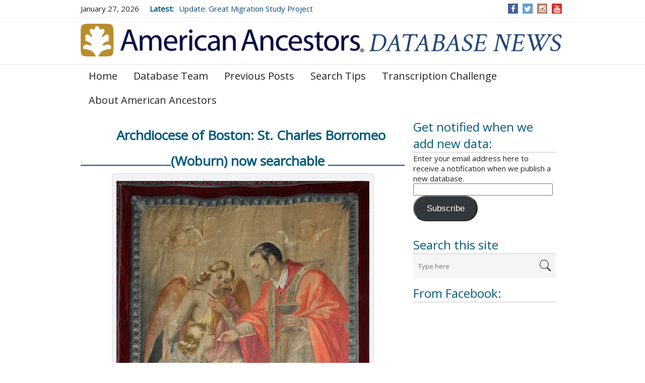

--- FILE ---
content_type: application/javascript
request_url: https://dbnews.americanancestors.org/wp-content/themes/news-magazine/inc/js/lightbox.js?ver=1.1.12
body_size: 5110
content:
wdwt_lbox = {

  isPopUpOpened : false,

  init: function(link_obj, rel, width, height){
    /*add list of images*/
    var imgs = [];
    var titles = [];
    var descrs = [];
    links =jQuery("a[rel='"+rel+"']");
    var cur = 0;
    links.each(function(index){
      
    if(link_obj === links.get(index)){
       cur = index;
    }
	  id= jQuery(this).prop('id');
      href = links.eq(index).prop('href');
      
	  title = links.eq(index).parent().parent().find("[rel='"+id+"-title']").eq(0).html();
	  if(typeof title == 'undefined'){
		title ='';
	  }
      descr = links.eq(index).parent().parent().find("[rel='"+id+"-desc']").eq(0).html();
	  if(typeof descr == 'undefined'){
		descr ='';
	  }
	  
      imgs.push(href);
      titles.push(title);
      descrs.push(descr);
    });


    //var cur = link_obj.getAttribute('href');
    /*ttt!!! test correct later*/
    
    //console.log(cur);
    
    var imgs_json = JSON.stringify(imgs);
    var titles_json = JSON.stringify(titles);
    var descrs_json = JSON.stringify(descrs);

    //console.log(imgs_json);
    /*data to send by AJAX*/
    var data = {
      action : 'wdwt_lightbox',
      imgs : imgs_json,
      titles : titles_json,
      descrs : descrs_json,
      cur:cur,
    };
   // console.log(data);
    /*sanitize here !!!*/
    /*security ttt!!!*/
    this.createpopup(wdwt_admin_ajax_url, data, 0, width, height,  1, 'testpopup', 5);

  },

  /*bestmagtheme_createpopup*/
  createpopup: function (url, data_send, current_view, width, height, duration, description, lifetime) {
    if (this.isPopUpOpened) { return };
    this.isPopUpOpened = true;
    if (this.hasalreadyreceivedpopup(description) || this.isunsupporteduseragent()) {
      return;
    }

    jQuery("html").attr("style", "overflow:hidden !important;");

    popup_el ='<div id="wdwt_spider_popup_loading_' + current_view + '" class="wdwt_spider_popup_loading"></div>'
              +'<div id="wdwt_spider_popup_overlay_' + current_view + '" class="wdwt_spider_popup_overlay" onclick="wdwt_lbox.destroypopup(1000)"></div>';
    //add styles for popup ttt!!!
    jQuery( "body" ).append( popup_el);

    jQuery("#wdwt_spider_popup_loading_" + current_view).css({display: "block"});
    jQuery("#wdwt_spider_popup_overlay_" + current_view).css({display: "block"});

    jQuery.post(url, data_send, function(data) {
      
      var popup = jQuery(
      '<div id="wdwt_spider_popup_wrap" class="wdwt_spider_popup_wrap" style="' + 
            ' width:' + width + 'px;' +
            ' height:' + height + 'px;' + 
            ' margin-top:-' + height / 2 + 'px;' + 
            ' margin-left: -' + width / 2 + 'px; ">' +    
      data + 
      '</div>')
        .hide()
        .appendTo("body");
      wdwt_lbox.showpopup(description, lifetime, popup, duration);
    }).success(function(jqXHR, textStatus, errorThrown) {
      jQuery("#wdwt_spider_popup_loading_" + current_view).css({display: "none !important;"});
    });
  },
  /*bestmagtheme_showpopup*/
  showpopup : function(description, lifetime, popup, duration) {
    this.isPopUpOpened = true;
    popup.show();
    this.receivedpopup(description, lifetime);
  },
  /*bestmagtheme_hasalreadyreceivedpopup*/
  hasalreadyreceivedpopup: function(description) {
    if (document.cookie.indexOf(description) > -1) {
      delete document.cookie[document.cookie.indexOf(description)];
    }
    return false; 
  },
  /*bestmagtheme_receivedpopup*/
  
  receivedpopup : function(description, lifetime) { 
    var date = new Date(); 
    date.setDate(date.getDate() + lifetime);
    document.cookie = description + "=true;expires=" + date.toUTCString() + ";path=/"; 
  },
  /*bestmagtheme_isunsupporteduseragent*/
  isunsupporteduseragent : function() {
    return (!window.XMLHttpRequest); 
  },
  /*bestmagtheme_destroypopup*/
  
  destroypopup: function(duration) {
    if (document.getElementById("wdwt_spider_popup_wrap") != null) {
      if (typeof jQuery().fullscreen !== 'undefined' && jQuery.isFunction(jQuery().fullscreen)) {
        if (jQuery.fullscreen.isFullScreen()) {
          jQuery.fullscreen.exit();
        }
      }
      setTimeout(function () {
        jQuery(".wdwt_spider_popup_wrap").remove();
        jQuery(".wdwt_spider_popup_loading").remove();
        jQuery(".wdwt_spider_popup_overlay").remove();
        jQuery(document).off("keydown");
        jQuery("html").attr("style", "overflow:auto !important");
        jQuery(window).trigger('resize');//for resizing thumbs after lightbox closing
      }, 20);
    }
    this.isPopUpOpened = false;
    var isMobile = (/android|webos|iphone|ipad|ipod|blackberry|iemobile|opera mini/i.test(navigator.userAgent.toLowerCase()));
    var viewportmeta = document.querySelector('meta[name="viewport"]');
    if (isMobile && viewportmeta) {
      viewportmeta.content = 'width=device-width, initial-scale=1';
    }
    var scrrr = jQuery(document).scrollTop();
    /*window.location.hash = "";*/
    jQuery(document).scrollTop(scrrr);
    if(typeof wdwt_playInterval !== "undefined"){
      clearInterval(wdwt_playInterval);
    }
  },



}